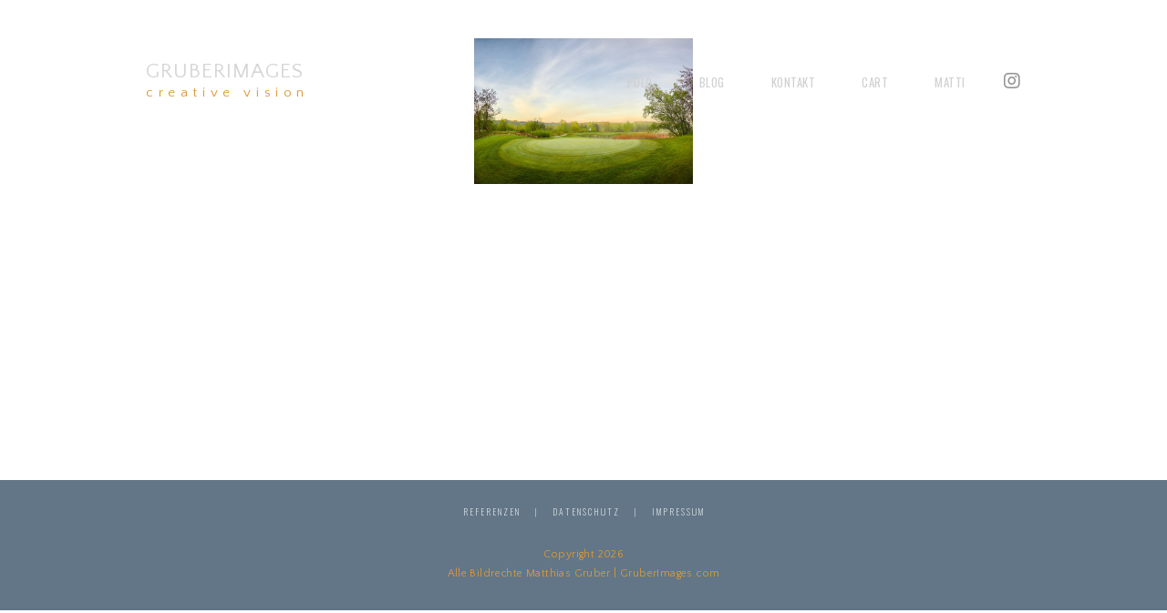

--- FILE ---
content_type: text/html; charset=UTF-8
request_url: https://gruberimages.com/ngg_tag/fotograf/
body_size: 17956
content:

<!DOCTYPE html>
<html class="html" lang="de" itemscope itemtype="http://schema.org/WebPage">
<head>
	<meta charset="UTF-8">
	<link rel="profile" href="http://gmpg.org/xfn/11">

	<meta name='robots' content='index, follow, max-image-preview:large, max-snippet:-1, max-video-preview:-1' />
<meta name="viewport" content="width=device-width, initial-scale=1">
	<!-- This site is optimized with the Yoast SEO plugin v26.8 - https://yoast.com/product/yoast-seo-wordpress/ -->
	<title>Fotograf Archive - GruberImages</title>
	<link rel="canonical" href="https://gruberimages.com/ngg_tag/fotograf/" />
	<meta property="og:locale" content="de_DE" />
	<meta property="og:type" content="article" />
	<meta property="og:title" content="Fotograf Archive - GruberImages" />
	<meta property="og:url" content="https://gruberimages.com/ngg_tag/fotograf/" />
	<meta property="og:site_name" content="GruberImages" />
	<meta name="twitter:card" content="summary_large_image" />
	<script type="application/ld+json" class="yoast-schema-graph">{"@context":"https://schema.org","@graph":[{"@type":"CollectionPage","@id":"https://gruberimages.com/ngg_tag/fotograf/","url":"https://gruberimages.com/ngg_tag/fotograf/","name":"Fotograf Archive - GruberImages","isPartOf":{"@id":"https://gruberimages.com/#website"},"breadcrumb":{"@id":"https://gruberimages.com/ngg_tag/fotograf/#breadcrumb"},"inLanguage":"de"},{"@type":"BreadcrumbList","@id":"https://gruberimages.com/ngg_tag/fotograf/#breadcrumb","itemListElement":[{"@type":"ListItem","position":1,"name":"Startseite","item":"https://gruberimages.com/"},{"@type":"ListItem","position":2,"name":"Fotograf"}]},{"@type":"WebSite","@id":"https://gruberimages.com/#website","url":"https://gruberimages.com/","name":"GruberImages","description":"creative vision","publisher":{"@id":"https://gruberimages.com/#/schema/person/a0b4f76929ce2d915b445477c9258fca"},"potentialAction":[{"@type":"SearchAction","target":{"@type":"EntryPoint","urlTemplate":"https://gruberimages.com/?s={search_term_string}"},"query-input":{"@type":"PropertyValueSpecification","valueRequired":true,"valueName":"search_term_string"}}],"inLanguage":"de"},{"@type":["Person","Organization"],"@id":"https://gruberimages.com/#/schema/person/a0b4f76929ce2d915b445477c9258fca","name":"Matthias Gruber","image":{"@type":"ImageObject","inLanguage":"de","@id":"https://gruberimages.com/#/schema/person/image/","url":"https://secure.gravatar.com/avatar/e7a24eaf51ed89bc1c25bdc43f5ce6565d19747861d3128e6a8d3847561110a5?s=96&d=mm&r=g","contentUrl":"https://secure.gravatar.com/avatar/e7a24eaf51ed89bc1c25bdc43f5ce6565d19747861d3128e6a8d3847561110a5?s=96&d=mm&r=g","caption":"Matthias Gruber"},"logo":{"@id":"https://gruberimages.com/#/schema/person/image/"},"description":"Matthias Gruber, born in and raised nearby Munich, Bavaria, has been a professional photographer since 2006. His work primarily focuses on architecture, interior design, golf, and polo sports photography. His independent projects mainly revolve around urban and industrial subjects, often capturing uninhabited and abandoned scenes. Apart from sports, Matthias exclusively uses medium format cameras for his photography. His unique perspective and attention to detail have allowed him to carve out a niche in the competitive world of professional photography. His work reflects his passion for capturing the essence of his subjects, whether it’s the intricate details of an architectural structure or the dynamic energy of a polo match. Matthias’ dedication to his craft and his unique artistic vision make him a standout in his field. His work continues to inspire and captivate audiences worldwide.","sameAs":["https://gruberimages.com","https://www.instagram.com/gruberimages/","https://www.linkedin.com/in/matthias-gruber-50b757345/"]}]}</script>
	<!-- / Yoast SEO plugin. -->


<link rel='dns-prefetch' href='//cdn.jsdelivr.net' />
<link rel='dns-prefetch' href='//fonts.googleapis.com' />
<link rel="alternate" type="application/rss+xml" title="GruberImages &raquo; Feed" href="https://gruberimages.com/feed/" />
<link rel="alternate" type="application/rss+xml" title="GruberImages &raquo; Kommentar-Feed" href="https://gruberimages.com/comments/feed/" />
<link rel="alternate" type="application/rss+xml" title="GruberImages &raquo; Fotograf Bilder-Stichwort Feed" href="https://gruberimages.com/ngg_tag/fotograf/feed/" />
<link rel="alternate" title="oEmbed (JSON)" type="application/json+oembed" href="https://gruberimages.com/wp-json/oembed/1.0/embed?url" />
<link rel="alternate" title="oEmbed (XML)" type="text/xml+oembed" href="https://gruberimages.com/wp-json/oembed/1.0/embed?url&#038;format=xml" />
<style id='wp-img-auto-sizes-contain-inline-css' type='text/css'>
img:is([sizes=auto i],[sizes^="auto," i]){contain-intrinsic-size:3000px 1500px}
/*# sourceURL=wp-img-auto-sizes-contain-inline-css */
</style>
<link rel='stylesheet' id='fontawesome_v4_shim_style-css' href='https://gruberimages.com/wp-content/plugins/nextgen-gallery/static/FontAwesome/css/v4-shims.min.css?ver=6.9' type='text/css' media='all' />
<style id='wp-emoji-styles-inline-css' type='text/css'>

	img.wp-smiley, img.emoji {
		display: inline !important;
		border: none !important;
		box-shadow: none !important;
		height: 1em !important;
		width: 1em !important;
		margin: 0 0.07em !important;
		vertical-align: -0.1em !important;
		background: none !important;
		padding: 0 !important;
	}
/*# sourceURL=wp-emoji-styles-inline-css */
</style>
<style id='wp-block-library-inline-css' type='text/css'>
:root{--wp-block-synced-color:#7a00df;--wp-block-synced-color--rgb:122,0,223;--wp-bound-block-color:var(--wp-block-synced-color);--wp-editor-canvas-background:#ddd;--wp-admin-theme-color:#007cba;--wp-admin-theme-color--rgb:0,124,186;--wp-admin-theme-color-darker-10:#006ba1;--wp-admin-theme-color-darker-10--rgb:0,107,160.5;--wp-admin-theme-color-darker-20:#005a87;--wp-admin-theme-color-darker-20--rgb:0,90,135;--wp-admin-border-width-focus:2px}@media (min-resolution:192dpi){:root{--wp-admin-border-width-focus:1.5px}}.wp-element-button{cursor:pointer}:root .has-very-light-gray-background-color{background-color:#eee}:root .has-very-dark-gray-background-color{background-color:#313131}:root .has-very-light-gray-color{color:#eee}:root .has-very-dark-gray-color{color:#313131}:root .has-vivid-green-cyan-to-vivid-cyan-blue-gradient-background{background:linear-gradient(135deg,#00d084,#0693e3)}:root .has-purple-crush-gradient-background{background:linear-gradient(135deg,#34e2e4,#4721fb 50%,#ab1dfe)}:root .has-hazy-dawn-gradient-background{background:linear-gradient(135deg,#faaca8,#dad0ec)}:root .has-subdued-olive-gradient-background{background:linear-gradient(135deg,#fafae1,#67a671)}:root .has-atomic-cream-gradient-background{background:linear-gradient(135deg,#fdd79a,#004a59)}:root .has-nightshade-gradient-background{background:linear-gradient(135deg,#330968,#31cdcf)}:root .has-midnight-gradient-background{background:linear-gradient(135deg,#020381,#2874fc)}:root{--wp--preset--font-size--normal:16px;--wp--preset--font-size--huge:42px}.has-regular-font-size{font-size:1em}.has-larger-font-size{font-size:2.625em}.has-normal-font-size{font-size:var(--wp--preset--font-size--normal)}.has-huge-font-size{font-size:var(--wp--preset--font-size--huge)}.has-text-align-center{text-align:center}.has-text-align-left{text-align:left}.has-text-align-right{text-align:right}.has-fit-text{white-space:nowrap!important}#end-resizable-editor-section{display:none}.aligncenter{clear:both}.items-justified-left{justify-content:flex-start}.items-justified-center{justify-content:center}.items-justified-right{justify-content:flex-end}.items-justified-space-between{justify-content:space-between}.screen-reader-text{border:0;clip-path:inset(50%);height:1px;margin:-1px;overflow:hidden;padding:0;position:absolute;width:1px;word-wrap:normal!important}.screen-reader-text:focus{background-color:#ddd;clip-path:none;color:#444;display:block;font-size:1em;height:auto;left:5px;line-height:normal;padding:15px 23px 14px;text-decoration:none;top:5px;width:auto;z-index:100000}html :where(.has-border-color){border-style:solid}html :where([style*=border-top-color]){border-top-style:solid}html :where([style*=border-right-color]){border-right-style:solid}html :where([style*=border-bottom-color]){border-bottom-style:solid}html :where([style*=border-left-color]){border-left-style:solid}html :where([style*=border-width]){border-style:solid}html :where([style*=border-top-width]){border-top-style:solid}html :where([style*=border-right-width]){border-right-style:solid}html :where([style*=border-bottom-width]){border-bottom-style:solid}html :where([style*=border-left-width]){border-left-style:solid}html :where(img[class*=wp-image-]){height:auto;max-width:100%}:where(figure){margin:0 0 1em}html :where(.is-position-sticky){--wp-admin--admin-bar--position-offset:var(--wp-admin--admin-bar--height,0px)}@media screen and (max-width:600px){html :where(.is-position-sticky){--wp-admin--admin-bar--position-offset:0px}}

/*# sourceURL=wp-block-library-inline-css */
</style><style id='global-styles-inline-css' type='text/css'>
:root{--wp--preset--aspect-ratio--square: 1;--wp--preset--aspect-ratio--4-3: 4/3;--wp--preset--aspect-ratio--3-4: 3/4;--wp--preset--aspect-ratio--3-2: 3/2;--wp--preset--aspect-ratio--2-3: 2/3;--wp--preset--aspect-ratio--16-9: 16/9;--wp--preset--aspect-ratio--9-16: 9/16;--wp--preset--color--black: #000000;--wp--preset--color--cyan-bluish-gray: #abb8c3;--wp--preset--color--white: #ffffff;--wp--preset--color--pale-pink: #f78da7;--wp--preset--color--vivid-red: #cf2e2e;--wp--preset--color--luminous-vivid-orange: #ff6900;--wp--preset--color--luminous-vivid-amber: #fcb900;--wp--preset--color--light-green-cyan: #7bdcb5;--wp--preset--color--vivid-green-cyan: #00d084;--wp--preset--color--pale-cyan-blue: #8ed1fc;--wp--preset--color--vivid-cyan-blue: #0693e3;--wp--preset--color--vivid-purple: #9b51e0;--wp--preset--gradient--vivid-cyan-blue-to-vivid-purple: linear-gradient(135deg,rgb(6,147,227) 0%,rgb(155,81,224) 100%);--wp--preset--gradient--light-green-cyan-to-vivid-green-cyan: linear-gradient(135deg,rgb(122,220,180) 0%,rgb(0,208,130) 100%);--wp--preset--gradient--luminous-vivid-amber-to-luminous-vivid-orange: linear-gradient(135deg,rgb(252,185,0) 0%,rgb(255,105,0) 100%);--wp--preset--gradient--luminous-vivid-orange-to-vivid-red: linear-gradient(135deg,rgb(255,105,0) 0%,rgb(207,46,46) 100%);--wp--preset--gradient--very-light-gray-to-cyan-bluish-gray: linear-gradient(135deg,rgb(238,238,238) 0%,rgb(169,184,195) 100%);--wp--preset--gradient--cool-to-warm-spectrum: linear-gradient(135deg,rgb(74,234,220) 0%,rgb(151,120,209) 20%,rgb(207,42,186) 40%,rgb(238,44,130) 60%,rgb(251,105,98) 80%,rgb(254,248,76) 100%);--wp--preset--gradient--blush-light-purple: linear-gradient(135deg,rgb(255,206,236) 0%,rgb(152,150,240) 100%);--wp--preset--gradient--blush-bordeaux: linear-gradient(135deg,rgb(254,205,165) 0%,rgb(254,45,45) 50%,rgb(107,0,62) 100%);--wp--preset--gradient--luminous-dusk: linear-gradient(135deg,rgb(255,203,112) 0%,rgb(199,81,192) 50%,rgb(65,88,208) 100%);--wp--preset--gradient--pale-ocean: linear-gradient(135deg,rgb(255,245,203) 0%,rgb(182,227,212) 50%,rgb(51,167,181) 100%);--wp--preset--gradient--electric-grass: linear-gradient(135deg,rgb(202,248,128) 0%,rgb(113,206,126) 100%);--wp--preset--gradient--midnight: linear-gradient(135deg,rgb(2,3,129) 0%,rgb(40,116,252) 100%);--wp--preset--font-size--small: 13px;--wp--preset--font-size--medium: 20px;--wp--preset--font-size--large: 36px;--wp--preset--font-size--x-large: 42px;--wp--preset--spacing--20: 0.44rem;--wp--preset--spacing--30: 0.67rem;--wp--preset--spacing--40: 1rem;--wp--preset--spacing--50: 1.5rem;--wp--preset--spacing--60: 2.25rem;--wp--preset--spacing--70: 3.38rem;--wp--preset--spacing--80: 5.06rem;--wp--preset--shadow--natural: 6px 6px 9px rgba(0, 0, 0, 0.2);--wp--preset--shadow--deep: 12px 12px 50px rgba(0, 0, 0, 0.4);--wp--preset--shadow--sharp: 6px 6px 0px rgba(0, 0, 0, 0.2);--wp--preset--shadow--outlined: 6px 6px 0px -3px rgb(255, 255, 255), 6px 6px rgb(0, 0, 0);--wp--preset--shadow--crisp: 6px 6px 0px rgb(0, 0, 0);}:where(.is-layout-flex){gap: 0.5em;}:where(.is-layout-grid){gap: 0.5em;}body .is-layout-flex{display: flex;}.is-layout-flex{flex-wrap: wrap;align-items: center;}.is-layout-flex > :is(*, div){margin: 0;}body .is-layout-grid{display: grid;}.is-layout-grid > :is(*, div){margin: 0;}:where(.wp-block-columns.is-layout-flex){gap: 2em;}:where(.wp-block-columns.is-layout-grid){gap: 2em;}:where(.wp-block-post-template.is-layout-flex){gap: 1.25em;}:where(.wp-block-post-template.is-layout-grid){gap: 1.25em;}.has-black-color{color: var(--wp--preset--color--black) !important;}.has-cyan-bluish-gray-color{color: var(--wp--preset--color--cyan-bluish-gray) !important;}.has-white-color{color: var(--wp--preset--color--white) !important;}.has-pale-pink-color{color: var(--wp--preset--color--pale-pink) !important;}.has-vivid-red-color{color: var(--wp--preset--color--vivid-red) !important;}.has-luminous-vivid-orange-color{color: var(--wp--preset--color--luminous-vivid-orange) !important;}.has-luminous-vivid-amber-color{color: var(--wp--preset--color--luminous-vivid-amber) !important;}.has-light-green-cyan-color{color: var(--wp--preset--color--light-green-cyan) !important;}.has-vivid-green-cyan-color{color: var(--wp--preset--color--vivid-green-cyan) !important;}.has-pale-cyan-blue-color{color: var(--wp--preset--color--pale-cyan-blue) !important;}.has-vivid-cyan-blue-color{color: var(--wp--preset--color--vivid-cyan-blue) !important;}.has-vivid-purple-color{color: var(--wp--preset--color--vivid-purple) !important;}.has-black-background-color{background-color: var(--wp--preset--color--black) !important;}.has-cyan-bluish-gray-background-color{background-color: var(--wp--preset--color--cyan-bluish-gray) !important;}.has-white-background-color{background-color: var(--wp--preset--color--white) !important;}.has-pale-pink-background-color{background-color: var(--wp--preset--color--pale-pink) !important;}.has-vivid-red-background-color{background-color: var(--wp--preset--color--vivid-red) !important;}.has-luminous-vivid-orange-background-color{background-color: var(--wp--preset--color--luminous-vivid-orange) !important;}.has-luminous-vivid-amber-background-color{background-color: var(--wp--preset--color--luminous-vivid-amber) !important;}.has-light-green-cyan-background-color{background-color: var(--wp--preset--color--light-green-cyan) !important;}.has-vivid-green-cyan-background-color{background-color: var(--wp--preset--color--vivid-green-cyan) !important;}.has-pale-cyan-blue-background-color{background-color: var(--wp--preset--color--pale-cyan-blue) !important;}.has-vivid-cyan-blue-background-color{background-color: var(--wp--preset--color--vivid-cyan-blue) !important;}.has-vivid-purple-background-color{background-color: var(--wp--preset--color--vivid-purple) !important;}.has-black-border-color{border-color: var(--wp--preset--color--black) !important;}.has-cyan-bluish-gray-border-color{border-color: var(--wp--preset--color--cyan-bluish-gray) !important;}.has-white-border-color{border-color: var(--wp--preset--color--white) !important;}.has-pale-pink-border-color{border-color: var(--wp--preset--color--pale-pink) !important;}.has-vivid-red-border-color{border-color: var(--wp--preset--color--vivid-red) !important;}.has-luminous-vivid-orange-border-color{border-color: var(--wp--preset--color--luminous-vivid-orange) !important;}.has-luminous-vivid-amber-border-color{border-color: var(--wp--preset--color--luminous-vivid-amber) !important;}.has-light-green-cyan-border-color{border-color: var(--wp--preset--color--light-green-cyan) !important;}.has-vivid-green-cyan-border-color{border-color: var(--wp--preset--color--vivid-green-cyan) !important;}.has-pale-cyan-blue-border-color{border-color: var(--wp--preset--color--pale-cyan-blue) !important;}.has-vivid-cyan-blue-border-color{border-color: var(--wp--preset--color--vivid-cyan-blue) !important;}.has-vivid-purple-border-color{border-color: var(--wp--preset--color--vivid-purple) !important;}.has-vivid-cyan-blue-to-vivid-purple-gradient-background{background: var(--wp--preset--gradient--vivid-cyan-blue-to-vivid-purple) !important;}.has-light-green-cyan-to-vivid-green-cyan-gradient-background{background: var(--wp--preset--gradient--light-green-cyan-to-vivid-green-cyan) !important;}.has-luminous-vivid-amber-to-luminous-vivid-orange-gradient-background{background: var(--wp--preset--gradient--luminous-vivid-amber-to-luminous-vivid-orange) !important;}.has-luminous-vivid-orange-to-vivid-red-gradient-background{background: var(--wp--preset--gradient--luminous-vivid-orange-to-vivid-red) !important;}.has-very-light-gray-to-cyan-bluish-gray-gradient-background{background: var(--wp--preset--gradient--very-light-gray-to-cyan-bluish-gray) !important;}.has-cool-to-warm-spectrum-gradient-background{background: var(--wp--preset--gradient--cool-to-warm-spectrum) !important;}.has-blush-light-purple-gradient-background{background: var(--wp--preset--gradient--blush-light-purple) !important;}.has-blush-bordeaux-gradient-background{background: var(--wp--preset--gradient--blush-bordeaux) !important;}.has-luminous-dusk-gradient-background{background: var(--wp--preset--gradient--luminous-dusk) !important;}.has-pale-ocean-gradient-background{background: var(--wp--preset--gradient--pale-ocean) !important;}.has-electric-grass-gradient-background{background: var(--wp--preset--gradient--electric-grass) !important;}.has-midnight-gradient-background{background: var(--wp--preset--gradient--midnight) !important;}.has-small-font-size{font-size: var(--wp--preset--font-size--small) !important;}.has-medium-font-size{font-size: var(--wp--preset--font-size--medium) !important;}.has-large-font-size{font-size: var(--wp--preset--font-size--large) !important;}.has-x-large-font-size{font-size: var(--wp--preset--font-size--x-large) !important;}
/*# sourceURL=global-styles-inline-css */
</style>

<style id='classic-theme-styles-inline-css' type='text/css'>
/*! This file is auto-generated */
.wp-block-button__link{color:#fff;background-color:#32373c;border-radius:9999px;box-shadow:none;text-decoration:none;padding:calc(.667em + 2px) calc(1.333em + 2px);font-size:1.125em}.wp-block-file__button{background:#32373c;color:#fff;text-decoration:none}
/*# sourceURL=/wp-includes/css/classic-themes.min.css */
</style>
<link rel='stylesheet' id='fancybox-0-css' href='https://gruberimages.com/wp-content/plugins/nextgen-gallery/static/Lightbox/fancybox/jquery.fancybox-1.3.4.css?ver=4.0.3' type='text/css' media='all' />
<link rel='stylesheet' id='ngg_trigger_buttons-css' href='https://gruberimages.com/wp-content/plugins/nextgen-gallery/static/GalleryDisplay/trigger_buttons.css?ver=4.0.3' type='text/css' media='all' />
<link rel='stylesheet' id='animations.css-css' href='https://gruberimages.com/wp-content/plugins/nextgen-gallery-pro/static/Display/Animations/animate.min.css?ver=4.1.1' type='text/css' media='all' />
<link rel='stylesheet' id='nextgen_pagination_style-css' href='https://gruberimages.com/wp-content/plugins/nextgen-gallery/static/GalleryDisplay/pagination_style.css?ver=4.0.3' type='text/css' media='all' />
<link rel='stylesheet' id='nextgen_basic_thumbnails_style-css' href='https://gruberimages.com/wp-content/plugins/nextgen-gallery/static/Thumbnails/nextgen_basic_thumbnails.css?ver=4.0.3' type='text/css' media='all' />
<link rel='stylesheet' id='photocrati-image_protection-css-css' href='https://gruberimages.com/wp-content/plugins/nextgen-gallery-pro/static/Display/ImageProtection/style.css?ver=2.2.0' type='text/css' media='all' />
<link rel='preload' as='style' crossorigin onload="this.rel='stylesheet'" id='font-awesome-css' href='https://gruberimages.com/wp-content/themes/imagely/assets/fonts/fontawesome/css/all.min.css?ver=5.7.2' type='text/css' media='all' />
<link rel='stylesheet' id='dashicons-css' href='https://gruberimages.com/wp-includes/css/dashicons.min.css?ver=6.9' type='text/css' media='all' />
<link rel='preload' as='style' crossorigin onload="this.rel='stylesheet'" id='simple-line-icons-css' href='https://gruberimages.com/wp-content/themes/imagely/assets/css/third/simple-line-icons.min.css?ver=2.4.0' type='text/css' media='all' />
<link rel='stylesheet' id='reactr-style-css' href='https://gruberimages.com/wp-content/themes/imagely/assets/css/style.min.css?ver=2.3.0' type='text/css' media='all' />
<link rel='stylesheet' id='reactr-hamburgers-css' href='https://gruberimages.com/wp-content/themes/imagely/assets/css/third/hamburgers/hamburgers.min.css?ver=2.3.0' type='text/css' media='all' />
<link rel='stylesheet' id='reactr-spin-css' href='https://gruberimages.com/wp-content/themes/imagely/assets/css/third/hamburgers/types/spin.css?ver=2.3.0' type='text/css' media='all' />
<link rel='stylesheet' id='reactr-google-font-quattrocento-sans-css' href='//fonts.googleapis.com/css?family=Quattrocento+Sans%3A100%2C200%2C300%2C400%2C500%2C600%2C700%2C800%2C900%2C100i%2C200i%2C300i%2C400i%2C500i%2C600i%2C700i%2C800i%2C900i&#038;subset=latin&#038;ver=6.9' type='text/css' media='all' />
<link rel='stylesheet' id='reactr-google-font-oswald-css' href='//fonts.googleapis.com/css?family=Oswald%3A100%2C200%2C300%2C400%2C500%2C600%2C700%2C800%2C900%2C100i%2C200i%2C300i%2C400i%2C500i%2C600i%2C700i%2C800i%2C900i&#038;subset=latin&#038;ver=6.9' type='text/css' media='all' />
<style id='kadence-blocks-global-variables-inline-css' type='text/css'>
:root {--global-kb-font-size-sm:clamp(0.8rem, 0.73rem + 0.217vw, 0.9rem);--global-kb-font-size-md:clamp(1.1rem, 0.995rem + 0.326vw, 1.25rem);--global-kb-font-size-lg:clamp(1.75rem, 1.576rem + 0.543vw, 2rem);--global-kb-font-size-xl:clamp(2.25rem, 1.728rem + 1.63vw, 3rem);--global-kb-font-size-xxl:clamp(2.5rem, 1.456rem + 3.26vw, 4rem);--global-kb-font-size-xxxl:clamp(2.75rem, 0.489rem + 7.065vw, 6rem);}:root {--global-palette1: #3182CE;--global-palette2: #2B6CB0;--global-palette3: #1A202C;--global-palette4: #2D3748;--global-palette5: #4A5568;--global-palette6: #718096;--global-palette7: #EDF2F7;--global-palette8: #F7FAFC;--global-palette9: #ffffff;}
/*# sourceURL=kadence-blocks-global-variables-inline-css */
</style>
<link rel='stylesheet' id='reactr-side-panel-style-css' href='https://gruberimages.com/wp-content/themes/imagely/inc/side-panel/assets/css/style.min.css?ver=6.9' type='text/css' media='all' />
<script type="text/javascript" src="https://gruberimages.com/wp-content/plugins/nextgen-gallery/static/FontAwesome/js/v4-shims.min.js?ver=5.3.1" id="fontawesome_v4_shim-js"></script>
<script type="text/javascript" defer crossorigin="anonymous" data-auto-replace-svg="false" data-keep-original-source="false" data-search-pseudo-elements src="https://gruberimages.com/wp-content/plugins/nextgen-gallery/static/FontAwesome/js/all.min.js?ver=5.3.1" id="fontawesome-js"></script>
<script type="text/javascript" src="https://cdn.jsdelivr.net/npm/js-cookie@2.2.0/src/js.cookie.min.js?ver=2.2.0" id="js-cookie-js"></script>
<script type="text/javascript" src="https://gruberimages.com/wp-includes/js/jquery/jquery.min.js?ver=3.7.1" id="jquery-core-js"></script>
<script type="text/javascript" src="https://gruberimages.com/wp-includes/js/jquery/jquery-migrate.min.js?ver=3.4.1" id="jquery-migrate-js"></script>
<script type="text/javascript" id="photocrati_ajax-js-extra">
/* <![CDATA[ */
var photocrati_ajax = {"url":"https://gruberimages.com/index.php?photocrati_ajax=1","rest_url":"https://gruberimages.com/wp-json/","wp_home_url":"https://gruberimages.com","wp_site_url":"https://gruberimages.com","wp_root_url":"https://gruberimages.com","wp_plugins_url":"https://gruberimages.com/wp-content/plugins","wp_content_url":"https://gruberimages.com/wp-content","wp_includes_url":"https://gruberimages.com/wp-includes/","ngg_param_slug":"nggallery","rest_nonce":"3c2e6266f4"};
//# sourceURL=photocrati_ajax-js-extra
/* ]]> */
</script>
<script type="text/javascript" src="https://gruberimages.com/wp-content/plugins/nextgen-gallery/static/Legacy/ajax.min.js?ver=4.0.3" id="photocrati_ajax-js"></script>
<script type="text/javascript" src="https://gruberimages.com/wp-content/plugins/nextgen-gallery-pro/static/Commerce/lib/sprintf.js?ver=3.99.0" id="sprintf-js"></script>
<script type="text/javascript" src="https://gruberimages.com/wp-content/plugins/nextgen-gallery/static/Thumbnails/nextgen_basic_thumbnails.js?ver=4.0.3" id="nextgen_basic_thumbnails_script-js"></script>
<script type="text/javascript" src="https://gruberimages.com/wp-content/plugins/nextgen-gallery/static/Thumbnails/ajax_pagination.js?ver=4.0.3" id="nextgen-basic-thumbnails-ajax-pagination-js"></script>
<script type="text/javascript" src="https://gruberimages.com/wp-content/plugins/nextgen-gallery-pro/static/Display/ImageProtection/pressure.js?ver=4.0.0" id="pressure-js"></script>
<script type="text/javascript" id="photocrati-image_protection-js-js-extra">
/* <![CDATA[ */
var photocrati_image_protection_global = {"enabled":"1"};
//# sourceURL=photocrati-image_protection-js-js-extra
/* ]]> */
</script>
<script type="text/javascript" src="https://gruberimages.com/wp-content/plugins/nextgen-gallery-pro/static/Display/ImageProtection/main.js?ver=2.2.0" id="photocrati-image_protection-js-js"></script>
<link rel="https://api.w.org/" href="https://gruberimages.com/wp-json/" /><link rel="alternate" title="JSON" type="application/json" href="https://gruberimages.com/wp-json/wp/v2/posts/0" /><link rel="EditURI" type="application/rsd+xml" title="RSD" href="https://gruberimages.com/xmlrpc.php?rsd" />
<meta name="generator" content="WordPress 6.9" />
<style type="text/css">.recentcomments a{display:inline !important;padding:0 !important;margin:0 !important;}</style><link rel="icon" href="https://gruberimages.com/wp-content/uploads/2024/07/cropped-GruberImages-Icon-32x32.png" sizes="32x32" />
<link rel="icon" href="https://gruberimages.com/wp-content/uploads/2024/07/cropped-GruberImages-Icon-192x192.png" sizes="192x192" />
<link rel="apple-touch-icon" href="https://gruberimages.com/wp-content/uploads/2024/07/cropped-GruberImages-Icon-180x180.png" />
<meta name="msapplication-TileImage" content="https://gruberimages.com/wp-content/uploads/2024/07/cropped-GruberImages-Icon-270x270.png" />
		<style type="text/css" id="wp-custom-css">
			/*General*/.simple-lightbox .sl-prev:hover,.simple-lightbox .sl-next:hover,.simple-lightbox .sl-close{background:transparent}.is-sticky #site-header{border:none}#site-header{border-width:.5px !important}.widget-title{border:none !important;padding-left:0 !important}input[type="button"],input[type="reset"],input[type="submit"],button[type="submit"],.button,body div.wpforms-container-full .wpforms-form input[type=submit],body div.wpforms-container-full .wpforms-form button[type=submit],body div.wpforms-container-full .wpforms-form .wpforms-page-button{font-family:Oswald;letter-spacing:1.5px}.related-post-title,.related-posts-title{text-transform:uppercase;font-size:14px;letter-spacing:.5px}.single #comments .submit{letter-spacing:.5px}/*Home*/.home #site-header{background:transparent}.home #site-navigation-wrap .dropdown-menu >li >a,.reactr-mobile-menu-icon a,#searchform-header-replace-close{color:#fff}.home .middle-site-logo a{color:#fff}.home .middle-site-logo a:hover{color:#fff}.home #main #content-wrap,.blog #main #content-wrap{padding-left:0 !important;padding-right:0 !important}/*Blog*/.blog #main #content-wrap,.separate-layout #main #content-wrap{padding-right:0;padding-left:0}/*Footer*/#footer-bottom #footer-bottom-menu,#footer-bottom #copyright{width:100%}#footer-bottom #footer-bottom-menu{float:none;margin-bottom:30px;text-align:center;padding:0}#footer-bottom #footer-bottom-menu li:after{margin-left:15px;margin-right:15px}#footer-bottom #copyright{float:none;text-align:center;padding:0}/*Mobile*/@media only screen and (max-width:767px){.page-header{height:400px !important}.blog .page-header{height:50px !important}#site-header{background-color:#000 !important}#site-logo{width:100% !important;text-align:center}#site-logo #site-logo-inner{display:block}#site-logo a.site-logo-text,#site-logo a.site-logo-text:hover,#site-logo a.site-logo-text:focus,#site-logo a.site-logo-text:active,.middle-site-logo a,.middle-site-logo a:hover,.middle-site-logo a:focus,.middle-site-logo a:active{font-size:35px !important}.reactr-mobile-menu-icon{width:100%;text-align:center;margin-top:-10px}#site-navigation-wrap .dropdown-menu >li >a,#site-header.full_screen-header .fs-dropdown-menu >li >a,#site-header.top-header #site-navigation-wrap .dropdown-menu >li >a,#site-header.center-header #site-navigation-wrap .dropdown-menu >li >a,#site-header.medium-header #site-navigation-wrap .dropdown-menu >li >a,.reactr-mobile-menu-icon a{font-size:20px !important}#mobile-dropdown{position:relative;padding-top:20px;padding-bottom:20px}.blog-entry.post ul.meta{font-size:10px}#footer-widgets .footer-box{padding-left:0;padding-right:0}}		</style>
		<!-- Reactr CSS -->
<style type="text/css">
.page-header{background-color:#ffffff}/* General CSS */a:hover,a.light:hover,.theme-heading .text::before,#top-bar-content >a:hover,#top-bar-social li.reactr-email a:hover,#site-navigation-wrap .dropdown-menu >li >a:hover,#site-header.medium-header #medium-searchform button:hover,.reactr-mobile-menu-icon a:hover,.blog-entry.post .blog-entry-header .entry-title a:hover,.blog-entry.post .blog-entry-readmore a:hover,.blog-entry.thumbnail-entry .blog-entry-category a,ul.meta li a:hover,.dropcap,.single nav.post-navigation .nav-links .title,body .related-post-title a:hover,body #wp-calendar caption,body .contact-info-widget.default i,body .contact-info-widget.big-icons i,body .custom-links-widget .reactr-custom-links li a:hover,body .custom-links-widget .reactr-custom-links li a:hover:before,body .posts-thumbnails-widget li a:hover,body .social-widget li.reactr-email a:hover,.comment-author .comment-meta .comment-reply-link,#respond #cancel-comment-reply-link:hover,#footer-widgets .footer-box a:hover,#footer-bottom a:hover,#footer-bottom #footer-bottom-menu a:hover,.sidr a:hover,.sidr-class-dropdown-toggle:hover,.sidr-class-menu-item-has-children.active >a,.sidr-class-menu-item-has-children.active >a >.sidr-class-dropdown-toggle,input[type=checkbox]:checked:before{color:#020202}input[type="button"],input[type="reset"],input[type="submit"],button[type="submit"],.button,#site-navigation-wrap .dropdown-menu >li.btn >a >span,.thumbnail:hover i,.post-quote-content,.omw-modal .omw-close-modal,body .contact-info-widget.big-icons li:hover i,body div.wpforms-container-full .wpforms-form input[type=submit],body div.wpforms-container-full .wpforms-form button[type=submit],body div.wpforms-container-full .wpforms-form .wpforms-page-button{background-color:#020202}.widget-title{border-color:#020202}blockquote{border-color:#020202}#searchform-dropdown{border-color:#020202}.dropdown-menu .sub-menu{border-color:#020202}.blog-entry.large-entry .blog-entry-readmore a:hover{border-color:#020202}.reactr-newsletter-form-wrap input[type="email"]:focus{border-color:#020202}.social-widget li.reactr-email a:hover{border-color:#020202}#respond #cancel-comment-reply-link:hover{border-color:#020202}body .contact-info-widget.big-icons li:hover i{border-color:#020202}#footer-widgets .reactr-newsletter-form-wrap input[type="email"]:focus{border-color:#020202}input[type="button"]:hover,input[type="reset"]:hover,input[type="submit"]:hover,button[type="submit"]:hover,input[type="button"]:focus,input[type="reset"]:focus,input[type="submit"]:focus,button[type="submit"]:focus,.button:hover,#site-navigation-wrap .dropdown-menu >li.btn >a:hover >span,.post-quote-author,.omw-modal .omw-close-modal:hover,body div.wpforms-container-full .wpforms-form input[type=submit]:hover,body div.wpforms-container-full .wpforms-form button[type=submit]:hover,body div.wpforms-container-full .wpforms-form .wpforms-page-button:hover{background-color:#666666}body{background-image:url()}body{background-position:top center}body{background-attachment:fixed}body{background-repeat:}body{background-size:cover}a{color:#666666}a:hover{color:#1e73be}.container{width:960px}.theme-button,input[type="submit"],button[type="submit"],button,body div.wpforms-container-full .wpforms-form input[type=submit],body div.wpforms-container-full .wpforms-form button[type=submit],body div.wpforms-container-full .wpforms-form .wpforms-page-button{padding:20px}body .theme-button,body input[type="submit"],body button[type="submit"],body button,body .button,body div.wpforms-container-full .wpforms-form input[type=submit],body div.wpforms-container-full .wpforms-form button[type=submit],body div.wpforms-container-full .wpforms-form .wpforms-page-button{background-color:#000000}body .theme-button:hover,body input[type="submit"]:hover,body button[type="submit"]:hover,body button:hover,body .button:hover,body div.wpforms-container-full .wpforms-form input[type=submit]:hover,body div.wpforms-container-full .wpforms-form input[type=submit]:active,body div.wpforms-container-full .wpforms-form button[type=submit]:hover,body div.wpforms-container-full .wpforms-form button[type=submit]:active,body div.wpforms-container-full .wpforms-form .wpforms-page-button:hover,body div.wpforms-container-full .wpforms-form .wpforms-page-button:active{background-color:#666666}/* Header CSS */#site-logo #site-logo-inner,.reactr-social-menu .social-menu-inner,#site-header.full_screen-header .menu-bar-inner,.after-header-content .after-header-content-inner{height:50px}#site-navigation-wrap .dropdown-menu >li >a,.reactr-mobile-menu-icon a,.after-header-content-inner >a{line-height:50px}@media only screen and (max-width:959px){body.default-breakpoint #site-logo #site-logo-inner{height:70px}}@media only screen and (max-width:959px){body.default-breakpoint .reactr-mobile-menu-icon a{line-height:70px}}#site-header,.has-transparent-header .is-sticky #site-header,.has-vh-transparent .is-sticky #site-header.vertical-header,#searchform-header-replace{background-color:#627687}#site-header{border-color:#b7b7b7}#site-header-inner{padding:25px 0 10px 0}@media (max-width:480px){#site-header-inner{padding:30px 0 5px 0}}#site-header.has-header-media .overlay-header-media{background-color:rgba(0,0,0,0.5)}/* Menu CSS */.effect-one #site-navigation-wrap .dropdown-menu >li >a.menu-link >span:after,.effect-three #site-navigation-wrap .dropdown-menu >li >a.menu-link >span:after,.effect-five #site-navigation-wrap .dropdown-menu >li >a.menu-link >span:before,.effect-five #site-navigation-wrap .dropdown-menu >li >a.menu-link >span:after,.effect-nine #site-navigation-wrap .dropdown-menu >li >a.menu-link >span:before,.effect-nine #site-navigation-wrap .dropdown-menu >li >a.menu-link >span:after{background-color:#ffffff}.effect-four #site-navigation-wrap .dropdown-menu >li >a.menu-link >span:before,.effect-four #site-navigation-wrap .dropdown-menu >li >a.menu-link >span:after,.effect-seven #site-navigation-wrap .dropdown-menu >li >a.menu-link:hover >span:after,.effect-seven #site-navigation-wrap .dropdown-menu >li.sfHover >a.menu-link >span:after{color:#ffffff}.effect-seven #site-navigation-wrap .dropdown-menu >li >a.menu-link:hover >span:after,.effect-seven #site-navigation-wrap .dropdown-menu >li.sfHover >a.menu-link >span:after{text-shadow:10px 0 #ffffff,-10px 0 #ffffff}#site-navigation-wrap .dropdown-menu >li >a,.reactr-mobile-menu-icon a,#searchform-header-replace-close{color:#d1d1d1}#site-navigation-wrap .dropdown-menu >li >a:hover,.reactr-mobile-menu-icon a:hover,#searchform-header-replace-close:hover{color:#dd9933}#site-navigation-wrap .dropdown-menu >.current-menu-item >a,#site-navigation-wrap .dropdown-menu >.current-menu-ancestor >a,#site-navigation-wrap .dropdown-menu >.current-menu-item >a:hover,#site-navigation-wrap .dropdown-menu >.current-menu-ancestor >a:hover{color:#dd9933}.dropdown-menu .sub-menu{min-width:145px}.dropdown-menu .sub-menu,#searchform-dropdown,.current-shop-items-dropdown{background-color:#627687}.dropdown-menu .sub-menu,#searchform-dropdown,.current-shop-items-dropdown{border-color:#ffffff}.dropdown-menu ul li a.menu-link{color:#ffffff}.dropdown-menu ul li a.menu-link:hover{color:#f1f1f1}.dropdown-menu ul li a.menu-link:hover{background-color:#7c7c7c}.reactr-social-menu ul li a,.reactr-social-menu .colored ul li a,.reactr-social-menu .minimal ul li a,.reactr-social-menu .dark ul li a{font-size:20px}.reactr-social-menu ul li a{margin:0 6px 0 0}.mobile-menu .hamburger-inner,.mobile-menu .hamburger-inner::before,.mobile-menu .hamburger-inner::after{background-color:#848484}#sidr,#mobile-dropdown{background-color:#627687}body .sidr a,body .sidr-class-dropdown-toggle,#mobile-dropdown ul li a,#mobile-dropdown ul li a .dropdown-toggle,#mobile-fullscreen ul li a,#mobile-fullscreen .reactr-social-menu.simple-social ul li a{color:#cccccc}#mobile-fullscreen a.close .close-icon-inner,#mobile-fullscreen a.close .close-icon-inner::after{background-color:#cccccc}body .sidr a:hover,body .sidr-class-dropdown-toggle:hover,body .sidr-class-dropdown-toggle .fa,body .sidr-class-menu-item-has-children.active >a,body .sidr-class-menu-item-has-children.active >a >.sidr-class-dropdown-toggle,#mobile-dropdown ul li a:hover,#mobile-dropdown ul li a .dropdown-toggle:hover,#mobile-dropdown .menu-item-has-children.active >a,#mobile-dropdown .menu-item-has-children.active >a >.dropdown-toggle,#mobile-fullscreen ul li a:hover,#mobile-fullscreen .reactr-social-menu.simple-social ul li a:hover{color:#f1f1f1}#mobile-fullscreen a.close:hover .close-icon-inner,#mobile-fullscreen a.close:hover .close-icon-inner::after{background-color:#f1f1f1}/* Body CSS */.blog-entry.thumbnail-entry .blog-entry-category a{color:#dd9933}.blog-entry.thumbnail-entry .blog-entry-category a:hover{color:#627687}.loader-ellips__dot{background-color:#dd9933}.single-post .page-header-inner,.single-post .site-breadcrumbs{text-align:center}.single-post.content-max-width #content{max-width:960px;margin-left:auto;margin-right:auto}#main #content-wrap,.separate-layout #main #content-wrap{padding-top:90px;padding-right:60px !important;padding-bottom:90px;padding-left:60px !important}@media (max-width:768px){#main #content-wrap,.separate-layout #main #content-wrap{padding-top:20px;padding-right:0 !important;padding-bottom:20px;padding-left:0 !important}}.page-header,.has-transparent-header .page-header{padding:50px 0 50px 0}.page-numbers a,.page-numbers span:not(.elementor-screen-only),.page-links span{font-size:13px}.page-numbers a:hover,.page-links a:hover span,.page-numbers.current,.page-numbers.current:hover{background-color:#000000}.page-numbers a:hover,.page-links a:hover span,.page-numbers.current,.page-numbers.current:hover{color:#ffffff !important}/* Sidebar and Footer CSS */.sidebar-container .reactr-widget-recent-posts-li,.sidebar-container .widget_categories li,.sidebar-container .widget_recent_entries li,.sidebar-container .widget_archive li,.sidebar-container .widget_recent_comments li,.sidebar-container .widget-recent-posts-icons li,.sidebar-container .widget_nav_menu li{border-color:#ffffff}.sidebar-container a:not(.button){color:#666666}.sidebar-container a:not(.button):hover,.sidebar-container a:not(.button):active,.sidebar-container a:not(.button):focus{color:#333333}.widget-title{border-color:#000000}#footer-widgets{padding:100px 0 100px 0}#footer-widgets{background-color:#111111}#footer-widgets li,#footer-widgets #wp-calendar caption,#footer-widgets #wp-calendar th,#footer-widgets #wp-calendar tbody,#footer-widgets .contact-info-widget i,#footer-widgets .reactr-newsletter-form-wrap input[type="email"],#footer-widgets .posts-thumbnails-widget li,#footer-widgets .social-widget li a{border-color:rgba(85,85,85,0)}#footer-widgets .footer-box a,#footer-widgets a{color:#aaaaaa}#footer-widgets .footer-box a:hover,#footer-widgets a:hover{color:#ffffff}#footer-bottom{padding:30px 0 30px 0}#footer-bottom{background-color:#627687}#footer-bottom a:hover,#footer-bottom #footer-bottom-menu a:hover{color:#dd9933}/* Side Panel CSS */@media (max-width:768px){#side-panel-wrap{width:100px}.reactr-sp-right #side-panel-wrap{right:-100px}.reactr-sp-right.reactr-sp-opened #outer-wrap{left:-100px}.reactr-sp-left #side-panel-wrap{left:-100px}.reactr-sp-left.reactr-sp-opened #outer-wrap{right:-100px}}@media (max-width:480px){#side-panel-wrap{width:100px}.reactr-sp-right #side-panel-wrap{right:-100px}.reactr-sp-right.reactr-sp-opened #outer-wrap{left:-100px}.reactr-sp-left #side-panel-wrap{left:-100px}.reactr-sp-left.reactr-sp-opened #outer-wrap{right:-100px}}#side-panel-wrap #side-panel-content{padding:20px 30px 30px 30px}@media (max-width:959px){li.side-panel-li,#side-panel-wrap,.reactr-mobile-menu-icon a.side-panel-btn{display:none !important}}@media (max-width:959px){.side-panel-title-btn{display:none !important}}/* Sticky Header CSS */.is-sticky #site-header.shrink-header #site-logo #site-logo-inner,.is-sticky #site-header.shrink-header .reactr-social-menu .social-menu-inner,.is-sticky #site-header.shrink-header.full_screen-header .menu-bar-inner,.after-header-content .after-header-content-inner{height:70px}.is-sticky #site-header.shrink-header #site-navigation-wrap .dropdown-menu >li >a,.is-sticky #site-header.shrink-header .reactr-mobile-menu-icon a,.after-header-content .after-header-content-inner >a,.after-header-content .after-header-content-inner >div >a{line-height:70px}@media (max-width:768px){body .is-sticky #site-header.fixed-scroll #site-header-inner{padding:20px 0 20px 0}}.is-sticky #site-header,.reactr-sticky-top-bar-holder.is-sticky #top-bar-wrap,.is-sticky .header-top{opacity:1}.is-sticky a.site-logo-text,.is-sticky a.site-logo-text:hover,.is-sticky a.site-logo-text:focus,.is-sticky a.site-logo-text:active{color:#ffffff!important}.is-sticky #site-header,.is-sticky #searchform-header-replace{background-color:#000000!important}.is-sticky #site-navigation-wrap .dropdown-menu >li >a,.is-sticky .reactr-mobile-menu-icon a,.is-sticky #searchform-header-replace-close{color:#666666}.is-sticky #site-navigation-wrap .dropdown-menu >li >a:hover,.is-sticky .reactr-mobile-menu-icon a:hover,.is-sticky #searchform-header-replace-close:hover{color:#ffffff}/* Typography CSS */body{color:#444444;font-family:Quattrocento Sans;font-size:15px;font-weight:200;text-transform:none;line-height:1.4;letter-spacing:.4px}@media (max-width:768px){body{font-size:18px;line-height:1.4}}@media (max-width:480px){body{font-size:15px;line-height:1.4}}h1,h2,h3,h4,h5,h6,.theme-heading,.widget-title,.reactr-widget-recent-posts-title,.comment-reply-title,.entry-title,.sidebar-box .widget-title{font-family:Oswald;letter-spacing:.3px}@media (max-width:768px){h1{font-size:24px}}@media (max-width:480px){h1{font-size:24px}}h2{font-weight:300}@media (max-width:768px){h2{font-size:20px}}@media (max-width:480px){h2{font-size:20px}}@media (max-width:768px){h3{font-size:18px}}@media (max-width:480px){h3{font-size:18px}}@media (max-width:768px){h4{font-size:17px}}@media (max-width:480px){h4{font-size:17px}}#site-logo a.site-logo-text,#site-logo a.site-logo-text:hover,#site-logo a.site-logo-text:focus,#site-logo a.site-logo-text:active,.middle-site-logo a,.middle-site-logo a:hover,.middle-site-logo a:focus,.middle-site-logo a:active{color:#d6d6d6;font-family:Quattrocento Sans;font-size:23px;font-weight:300;text-transform:uppercase;line-height:1.9;letter-spacing:1px}@media (max-width:768px){#site-logo a.site-logo-text,#site-logo a.site-logo-text:hover,#site-logo a.site-logo-text:focus,#site-logo a.site-logo-text:active,.middle-site-logo a,.middle-site-logo a:hover,.middle-site-logo a:focus,.middle-site-logo a:active{font-size:24px}}@media (max-width:480px){#site-logo a.site-logo-text,#site-logo a.site-logo-text:hover,#site-logo a.site-logo-text:focus,#site-logo a.site-logo-text:active,.middle-site-logo a,.middle-site-logo a:hover,.middle-site-logo a:focus,.middle-site-logo a:active{font-size:15px;line-height:1.6}}#site-description h2,#site-header.top-header #site-logo #site-description h2{color:#dd9933;font-family:Quattrocento Sans;font-size:15px;font-weight:400;text-transform:none;line-height:0.3;letter-spacing:5.6px}@media (max-width:768px){#site-description h2,#site-header.top-header #site-logo #site-description h2{font-size:12px}}@media (max-width:480px){#site-description h2,#site-header.top-header #site-logo #site-description h2{font-size:12px;letter-spacing:10px}}@media (max-width:768px){#top-bar-content,#top-bar-social-alt{font-size:12px}}@media (max-width:480px){#top-bar-content,#top-bar-social-alt{font-size:12px}}#site-navigation-wrap .dropdown-menu >li >a,#site-header.full_screen-header .fs-dropdown-menu >li >a,#site-header.top-header #site-navigation-wrap .dropdown-menu >li >a,#site-header.center-header #site-navigation-wrap .dropdown-menu >li >a,#site-header.medium-header #site-navigation-wrap .dropdown-menu >li >a,.reactr-mobile-menu-icon a{font-family:Oswald;font-weight:400;text-transform:uppercase;letter-spacing:.5px}@media (max-width:768px){#site-navigation-wrap .dropdown-menu >li >a,#site-header.full_screen-header .fs-dropdown-menu >li >a,#site-header.top-header #site-navigation-wrap .dropdown-menu >li >a,#site-header.center-header #site-navigation-wrap .dropdown-menu >li >a,#site-header.medium-header #site-navigation-wrap .dropdown-menu >li >a,.reactr-mobile-menu-icon a{font-size:13px}}@media (max-width:480px){#site-navigation-wrap .dropdown-menu >li >a,#site-header.full_screen-header .fs-dropdown-menu >li >a,#site-header.top-header #site-navigation-wrap .dropdown-menu >li >a,#site-header.center-header #site-navigation-wrap .dropdown-menu >li >a,#site-header.medium-header #site-navigation-wrap .dropdown-menu >li >a,.reactr-mobile-menu-icon a{font-size:13px}}.dropdown-menu ul li a.menu-link,#site-header.full_screen-header .fs-dropdown-menu ul.sub-menu li a{font-family:Oswald;font-weight:200;text-transform:uppercase;letter-spacing:1px}@media (max-width:768px){.dropdown-menu ul li a.menu-link,#site-header.full_screen-header .fs-dropdown-menu ul.sub-menu li a{font-size:12px}}@media (max-width:480px){.dropdown-menu ul li a.menu-link,#site-header.full_screen-header .fs-dropdown-menu ul.sub-menu li a{font-size:12px}}.sidr-class-dropdown-menu li a,a.sidr-class-toggle-sidr-close,#mobile-dropdown ul li a,body #mobile-fullscreen ul li a{font-family:Quattrocento Sans;font-size:13px;font-weight:200;text-transform:uppercase}@media (max-width:768px){.sidr-class-dropdown-menu li a,a.sidr-class-toggle-sidr-close,#mobile-dropdown ul li a,body #mobile-fullscreen ul li a{font-size:13px;letter-spacing:.7px}}@media (max-width:480px){.sidr-class-dropdown-menu li a,a.sidr-class-toggle-sidr-close,#mobile-dropdown ul li a,body #mobile-fullscreen ul li a{font-size:15px;line-height:0.5;letter-spacing:.8px}}.page-header .page-header-title,.page-header.background-image-page-header .page-header-title{font-size:30px;font-weight:500;text-transform:uppercase;letter-spacing:.4px}@media (max-width:768px){.page-header .page-header-title,.page-header.background-image-page-header .page-header-title{font-size:30px}}@media (max-width:480px){.page-header .page-header-title,.page-header.background-image-page-header .page-header-title{font-size:25px}}@media (max-width:768px){.overlay-blog-entry-date{font-size:16px}}@media (max-width:480px){.overlay-blog-entry-date{font-size:16px}}#blog-entries .post .blog-entry-header .entry-title a{color:#303030;font-size:18px;font-weight:400;text-transform:uppercase;letter-spacing:.6px}@media (max-width:768px){#blog-entries .post .blog-entry-header .entry-title a{font-size:25px}}@media (max-width:480px){#blog-entries .post .blog-entry-header .entry-title a{font-size:17px}}.single-post .page-header .page-header-title,.single-post .page-header.background-image-page-header .page-header-title{font-size:35px;font-weight:400}@media (max-width:768px){.single-post .page-header .page-header-title,.single-post .page-header.background-image-page-header .page-header-title{font-size:30px}}@media (max-width:480px){.single-post .page-header .page-header-title,.single-post .page-header.background-image-page-header .page-header-title{font-size:25px}}.single-post .entry-title{font-size:25px;font-weight:300;text-transform:uppercase}@media (max-width:768px){.single-post .entry-title{font-size:30px}}@media (max-width:480px){.single-post .entry-title{font-size:20px}}@media (max-width:768px){.site-breadcrumbs{font-size:13px}}@media (max-width:480px){.site-breadcrumbs{font-size:13px}}.sidebar-box .widget-title{font-size:18px;font-weight:500;line-height:1.5;letter-spacing:.4px}@media (max-width:768px){.sidebar-box .widget-title{font-size:18px}}@media (max-width:480px){.sidebar-box .widget-title{font-size:18px}}.sidebar-box,.sidebar-container input[type="text"],.sidebar-container ::placeholder,.sidebar-container select{font-size:18px;letter-spacing:.4px}@media (max-width:768px){.sidebar-box,.sidebar-container input[type="text"],.sidebar-container ::placeholder,.sidebar-container select{font-size:18px;line-height:1.1}}@media (max-width:480px){.sidebar-box,.sidebar-container input[type="text"],.sidebar-container ::placeholder,.sidebar-container select{font-size:18px}}#footer-widgets .footer-box .widget-title{color:#ffffff;font-size:18px;font-weight:500;line-height:1.5;letter-spacing:1.2px}@media (max-width:768px){#footer-widgets .footer-box .widget-title{font-size:18px;line-height:1.3;letter-spacing:.8px}}@media (max-width:480px){#footer-widgets .footer-box .widget-title{font-size:18px}}.footer-box,#footer-widgets ::placeholder,#footer-widgets select{color:#aaaaaa;font-size:18px;line-height:1.5;letter-spacing:.6px}@media (max-width:768px){.footer-box,#footer-widgets ::placeholder,#footer-widgets select{font-size:18px;line-height:1.5;letter-spacing:.5px}}@media (max-width:480px){.footer-box,#footer-widgets ::placeholder,#footer-widgets select{font-size:18px;line-height:1.4;letter-spacing:.5px}}#footer-bottom #copyright{color:#dd9933;line-height:1.8}@media (max-width:768px){#footer-bottom #copyright{font-size:12px}}@media (max-width:480px){#footer-bottom #copyright{font-size:10px;line-height:1.4;letter-spacing:.5px}}#footer-bottom #footer-bottom-menu{color:#f1f1f1;font-family:Oswald;font-size:10px;text-transform:uppercase;letter-spacing:2px}@media (max-width:768px){#footer-bottom #footer-bottom-menu{font-size:12px}}@media (max-width:480px){#footer-bottom #footer-bottom-menu{font-size:8px;letter-spacing:3px}}
</style></head>

<body class="wp-singular -template-default page page-id- page-parent wp-embed-responsive wp-theme-imagely reactr-theme dropdown-mobile has-transparent-header no-header-border default-breakpoint content-full-screen has-fixed-footer reactr-sp-right reactr-sp-no-breakpoint">

	
	<div id="outer-wrap" class="site clr">

		
		<div id="wrap" class="clr">

			
				<div id="transparent-header-wrap" class="clr">

<header id="site-header" class="transparent-header has-social effect-four clr" data-height="54" itemscope="itemscope" itemtype="http://schema.org/WPHeader">
	
	
		
		<div id="site-header-inner" class="clr container">

			
			

<div id="site-logo" class="clr" itemscope itemtype="http://schema.org/Brand">

	
	<div id="site-logo-inner" class="clr">

		
		
			<a href="https://gruberimages.com/" rel="home" class="site-title site-logo-text">
				GruberImages
								<span id="site-description"><h2>creative vision</h2></span>
							</a>

		
	</div><!-- #site-logo-inner -->

	
	
</div><!-- #site-logo -->


<div class="reactr-social-menu clr simple-social">

	<div class="social-menu-inner clr">

		<ul>

			<li class="reactr-instagram"><a href="http://www.instagram.com/gruberimages" target="_blank"><span class="fab fa-instagram"></span></a></li>
		</ul>

	</div>

</div>		<div id="site-navigation-wrap" class="clr">
	
		
		
		<nav id="site-navigation" class="navigation main-navigation clr" itemscope="itemscope" itemtype="http://schema.org/SiteNavigationElement">

			<ul id="menu-main-menu" class="main-menu dropdown-menu sf-menu"><li id="menu-item-8127" class="menu-item menu-item-type-post_type menu-item-object-page menu-item-8127"><a href="https://gruberimages.com/polo/" class="menu-link"><span class="text-wrap">Polo</span></a></li><li id="menu-item-7255" class="menu-item menu-item-type-post_type menu-item-object-page menu-item-7255"><a href="https://gruberimages.com/blog/" class="menu-link"><span class="text-wrap">Blog</span></a></li><li id="menu-item-7253" class="menu-item menu-item-type-post_type menu-item-object-page menu-item-7253"><a href="https://gruberimages.com/contact/" class="menu-link"><span class="text-wrap">Kontakt</span></a></li><li id="menu-item-8358" class="nextgen-menu-cart-icon-auto menu-item menu-item-type-post_type menu-item-object-page menu-item-8358 nav-no-click"><a href="https://gruberimages.com/einkaufswagen-3/" class="menu-link"><span class="text-wrap">Cart</span></a></li><li id="menu-item-7254" class="menu-item menu-item-type-post_type menu-item-object-page menu-item-7254"><a href="https://gruberimages.com/matti/" class="menu-link"><span class="text-wrap">Matti</span></a></li></ul>
		</nav><!-- #site-navigation -->

		
		
			</div><!-- #site-navigation-wrap -->
	
	

			
	<div class="reactr-mobile-menu-icon clr mobile-right">

		
		
		
		<a href="#" class="mobile-menu">
							<div class="hamburger hamburger--spin">
					<div class="hamburger-box">
						<div class="hamburger-inner"></div>
					</div>
				</div>
					</a>

		
		
		
	</div><!-- #reactr-mobile-menu-navbar -->


		</div><!-- #site-header-inner -->

		
<div id="mobile-dropdown" class="clr">

	<nav class="clr has-social" itemscope="itemscope" itemtype="http://schema.org/SiteNavigationElement">

		<ul id="menu-main-menu-1" class="menu"><li class="menu-item menu-item-type-post_type menu-item-object-page menu-item-8127"><a href="https://gruberimages.com/polo/">Polo</a></li>
<li class="menu-item menu-item-type-post_type menu-item-object-page menu-item-7255"><a href="https://gruberimages.com/blog/">Blog</a></li>
<li class="menu-item menu-item-type-post_type menu-item-object-page menu-item-7253"><a href="https://gruberimages.com/contact/">Kontakt</a></li>
<li class="nextgen-menu-cart-icon-auto menu-item menu-item-type-post_type menu-item-object-page menu-item-8358"><a href="https://gruberimages.com/einkaufswagen-3/">Cart</a></li>
<li class="menu-item menu-item-type-post_type menu-item-object-page menu-item-7254"><a href="https://gruberimages.com/matti/">Matti</a></li>
</ul>
<div class="reactr-social-menu clr simple-social">

	<div class="social-menu-inner clr">

		<ul>

			<li class="reactr-instagram"><a href="http://www.instagram.com/gruberimages" target="_blank"><span class="fab fa-instagram"></span></a></li>
		</ul>

	</div>

</div>
	</nav>

</div>
		
	
	
</header><!-- #site-header -->

	</div>

						
			<main id="main" class="site-main clr" >

				

<header class="page-header centered-minimal-page-header hide-desktop-tablet-mobile">

	
	<div class="container clr page-header-inner">

		
			<h1 class="page-header-title clr" itemprop="headline">Images tagged &quot;fotograf&quot;</h1>

			
		
		
	</div><!-- .page-header-inner -->

	
	
</header><!-- .page-header -->


	
	<div id="content-wrap" class="container clr">

		
		<div id="primary" class="content-area clr">

			
			<div id="content" class="site-content clr">

				
				
<article class="single-page-article clr">

	
<div class="entry clr" itemprop="text">
		<!-- default-view.php -->
<div
	class="ngg-galleryoverview default-view
		"
	id="ngg-gallery-6827a0640b817a45cd3e3180ad49a650-1">

		<!-- Thumbnails -->
				<div id="ngg-image-0" class="ngg-gallery-thumbnail-box
											"
			>
						<div class="ngg-gallery-thumbnail">
			<a href="https://gruberimages.com/wp-content/gallery/fairytale_blog/Loch-18-CF002529-pano.jpg"
				title=""
				data-src="https://gruberimages.com/wp-content/gallery/fairytale_blog/Loch-18-CF002529-pano.jpg"
				data-thumbnail="https://gruberimages.com/wp-content/gallery/fairytale_blog/thumbs/thumbs-Loch-18-CF002529-pano.jpg"
				data-image-id="62"
				data-title="Loch-18-CF002529-pano"
				data-description=""
				data-image-slug="loch-18-cf002529-pano"
				class="ngg-fancybox" rel="6827a0640b817a45cd3e3180ad49a650" data-ngg-protect="1">
				<img
					title="Loch-18-CF002529-pano"
					alt="Loch-18-CF002529-pano"
					src="https://gruberimages.com/wp-content/gallery/fairytale_blog/thumbs/thumbs-Loch-18-CF002529-pano.jpg"
					width="240"
					height="160"
					style="max-width:100%;"
				/>
			</a>
		</div>
							</div>
			
	
	<br style="clear: both" />

	
		<!-- Pagination -->
		<div class='ngg-clear'></div>	</div>

	</div> 
</article>
				
			</div><!-- #content -->

			
		</div><!-- #primary -->

		
	</div><!-- #content-wrap -->

	

        </main><!-- #main -->

        
        
        
<footer id="footer" class="site-footer" itemscope="itemscope" itemtype="http://schema.org/WPFooter">

    
    <div id="footer-inner" class="clr">

        

<div id="footer-bottom" class="clr">

	
	<div id="footer-bottom-inner" class="container clr">

		
			<div id="footer-bottom-menu" class="navigation clr">
				<div class="menu-footer-container"><ul id="menu-footer" class="menu"><li id="menu-item-8019" class="menu-item menu-item-type-post_type menu-item-object-page menu-item-8019"><a href="https://gruberimages.com/referenzen/">Referenzen</a></li>
<li id="menu-item-7446" class="menu-item menu-item-type-post_type menu-item-object-page menu-item-7446"><a href="https://gruberimages.com/datenschutz/">Datenschutz</a></li>
<li id="menu-item-8041" class="menu-item menu-item-type-post_type menu-item-object-page menu-item-8041"><a href="https://gruberimages.com/impressum-gruberimages-matthias-gruber-mittelformat-fotografie-in-den-bereichen-architektur-innenarchitektur-baustellendokumentation-immobilienhotelfotografie-business-headshot-golfplatzfotogra/">Impressum</a></li>
</ul></div>
			</div><!-- #footer-bottom-menu -->

		
		
			<div id="copyright" class="clr" role="contentinfo">
				Copyright 2026<br>
Alle Bildrechte Matthias Gruber | GruberImages.com			</div><!-- #copyright -->

		
	</div><!-- #footer-bottom-inner -->

	
</div><!-- #footer-bottom -->

        
    </div><!-- #footer-inner -->

    
</footer><!-- #footer -->
                        
    </div><!-- #wrap -->

    
</div><!-- #outer-wrap -->



<a id="scroll-top" class="scroll-top-right" href="#"><span class="fas fa-angle-double-up"></span></a>



<script type="speculationrules">
{"prefetch":[{"source":"document","where":{"and":[{"href_matches":"/*"},{"not":{"href_matches":["/wp-*.php","/wp-admin/*","/wp-content/uploads/*","/wp-content/*","/wp-content/plugins/*","/wp-content/themes/imagely/*","/*\\?(.+)"]}},{"not":{"selector_matches":"a[rel~=\"nofollow\"]"}},{"not":{"selector_matches":".no-prefetch, .no-prefetch a"}}]},"eagerness":"conservative"}]}
</script>
<script type="text/javascript" src="https://gruberimages.com/wp-includes/js/underscore.min.js?ver=1.13.7" id="underscore-js"></script>
<script type="text/javascript" src="https://gruberimages.com/wp-includes/js/backbone.min.js?ver=1.6.0" id="backbone-js"></script>
<script type="text/javascript" id="ngg_pro_cart-js-extra">
/* <![CDATA[ */
var Ngg_Pro_Cart_Settings = {"currency_format":"\u003Ci class='fa fa-eur'\u003E\u003C/i\u003E %.2f","checkout_url":"https://gruberimages.com/einkaufswagen-3/","use_cookies":"true","country_list_json_url":"https://gruberimages.com/wp-content/plugins/nextgen-gallery-pro/static/Commerce/Countries.json","i18n":{"continue_shopping":"Weitere Fotos aussuchen","crop_button":"Edit Crop","crop_button_close":"Save Crop","empty_cart":"Warenkorb leeren","image_header":"Bild","item_header":"Beschreibung","no_items":"Aktuell ist nichts im Warenkorb. Huch.","price_header":"Preis","quantity_header":"Anzahl","ship_elsewhere":"International","ship_to":"Ausliefern an:","ship_via":"Ship via:","shipping":"Versandkosten:","subtotal":"Gesamtsumme:","tax":"Steuern:","total":"Gesamt:","total_header":"Summen","update_shipping":"Update shipping &amp; taxes","coupon_apply":"Anwenden","coupon_discount_amount":"Rabatt:","coupon_notice":"Coupon has been applied","coupon_placeholder":"Coupon code","coupon_undiscounted_subtotal":"Zwischensumme vor Rabatt:","calculating":"Calculating...","error_empty":"%s cannot be empty.","error_form_invalid":"Form contains errors, please correct all errors before submitting the order.","error_invalid":"%s is in an invalid format.","error_minimum":"%1$s needs to be at least %2$s characters.","select_country":"Select Country","select_region":"Select Region","shipping_address_line_label":"Address Line 2","shipping_address_line_tip":"Address Line 2","shipping_city_label":"Stadt","shipping_city_tip":"Stadt","shipping_country_label":"Land","shipping_country_tip":"Land","shipping_email_label":"E-Mail","shipping_email_tip":"E-Mail","shipping_name_label":"Full Name","shipping_name_tip":"Full Name","shipping_phone_label":"Phone","shipping_phone_tip":"Phone","shipping_state_label":"State / Region","shipping_state_tip":"State / Region","shipping_street_address_label":"Address Line 1","shipping_street_address_tip":"Address Line 1","shipping_zip_label":"Postal Code","shipping_zip_tip":"Zip / Postal Code","tbd":"Please Add Address","unshippable":"We&#039;re sorry, but one or more items you&#039;ve selected cannot be shipped to this country."},"sources":{"ngg_whcc_pricelist":true,"ngg_manual_pricelist":false,"ngg_digital_downloads":false},"download_url":"https://gruberimages.com/wp-json/nggpro/v1/digital-downloads/download?item_id={item_id}&image_id={image_id}"};
//# sourceURL=ngg_pro_cart-js-extra
/* ]]> */
</script>
<script type="text/javascript" src="https://gruberimages.com/wp-content/plugins/nextgen-gallery-pro/static/Commerce/Cart.js?ver=4.0.0" id="ngg_pro_cart-js"></script>
<script type="text/javascript" id="ngg_common-js-extra">
/* <![CDATA[ */

var nextgen_lightbox_settings = {"static_path":"https:\/\/gruberimages.com\/wp-content\/plugins\/nextgen-gallery\/static\/Lightbox\/{placeholder}","context":"all_images"};
var galleries = {};
galleries.gallery_6827a0640b817a45cd3e3180ad49a650 = {"__defaults_set":null,"ID":"6827a0640b817a45cd3e3180ad49a650","album_ids":[],"container_ids":["fotograf"],"display":"","display_settings":{"display_view":"default-view.php","images_per_page":"24","number_of_columns":"0","thumbnail_width":"240","thumbnail_height":"160","show_all_in_lightbox":"0","ajax_pagination":"1","use_imagebrowser_effect":"0","template":"","display_no_images_error":1,"disable_pagination":0,"show_slideshow_link":"0","slideshow_link_text":"View Slideshow","override_thumbnail_settings":"0","thumbnail_quality":"100","thumbnail_crop":"0","thumbnail_watermark":0,"ngg_triggers_display":"never","ngg_proofing_display":"0","animate_images_enable":"0","animate_images_style":"fadeIn","animate_images_duration":"1500","animate_images_delay":"250","animate_pagination_enable":"0","animate_pagination_style":"flipInX","animate_pagination_duration":"1500","animate_pagination_delay":"250","is_ecommerce_enabled":"0","use_lightbox_effect":true},"display_type":"photocrati-nextgen_basic_thumbnails","effect_code":null,"entity_ids":[],"excluded_container_ids":[],"exclusions":[],"gallery_ids":[],"id":"6827a0640b817a45cd3e3180ad49a650","ids":null,"image_ids":[],"images_list_count":null,"inner_content":null,"is_album_gallery":null,"maximum_entity_count":500,"order_by":"imagedate","order_direction":"ASC","returns":"included","skip_excluding_globally_excluded_images":null,"slug":"fotograf","sortorder":[],"source":"tags","src":"","tag_ids":[],"tagcloud":false,"transient_id":null};
galleries.gallery_6827a0640b817a45cd3e3180ad49a650.wordpress_page_root = false;
var nextgen_lightbox_settings = {"static_path":"https:\/\/gruberimages.com\/wp-content\/plugins\/nextgen-gallery\/static\/Lightbox\/{placeholder}","context":"all_images"};
galleries.gallery_6827a0640b817a45cd3e3180ad49a650.captions_enabled = false;
//# sourceURL=ngg_common-js-extra
/* ]]> */
</script>
<script type="text/javascript" src="https://gruberimages.com/wp-content/plugins/nextgen-gallery/static/GalleryDisplay/common.js?ver=4.0.3" id="ngg_common-js"></script>
<script type="text/javascript" id="ngg_common-js-after">
/* <![CDATA[ */
            var nggLastTimeoutVal = 1000;

            var nggRetryFailedImage = function(img) {
                setTimeout(function(){
                    img.src = img.src;
                }, nggLastTimeoutVal);

                nggLastTimeoutVal += 500;
            }
//# sourceURL=ngg_common-js-after
/* ]]> */
</script>
<script type="text/javascript" src="https://gruberimages.com/wp-content/plugins/nextgen-gallery/static/Lightbox/lightbox_context.js?ver=4.0.3" id="ngg_lightbox_context-js"></script>
<script type="text/javascript" src="https://gruberimages.com/wp-content/plugins/nextgen-gallery/static/Lightbox/fancybox/jquery.easing-1.3.pack.js?ver=4.0.3" id="fancybox-0-js"></script>
<script type="text/javascript" src="https://gruberimages.com/wp-content/plugins/nextgen-gallery/static/Lightbox/fancybox/jquery.fancybox-1.3.4.pack.js?ver=4.0.3" id="fancybox-1-js"></script>
<script type="text/javascript" src="https://gruberimages.com/wp-content/plugins/nextgen-gallery/static/Lightbox/fancybox/nextgen_fancybox_init.js?ver=4.0.3" id="fancybox-2-js"></script>
<script type="text/javascript" src="https://gruberimages.com/wp-content/plugins/nextgen-gallery-pro/static/Display/Animations/main.js?ver=4.0.0" id="nextgen_pro_image_animations-js"></script>
<script type="text/javascript" src="https://gruberimages.com/wp-includes/js/imagesloaded.min.js?ver=5.0.0" id="imagesloaded-js"></script>
<script type="text/javascript" id="reactr-main-js-extra">
/* <![CDATA[ */
var reactrLocalize = {"isRTL":"","menuSearchStyle":"disabled","sidrSource":null,"sidrDisplace":"1","sidrSide":"left","sidrDropdownTarget":"icon","verticalHeaderTarget":"icon"};
//# sourceURL=reactr-main-js-extra
/* ]]> */
</script>
<script type="text/javascript" src="https://gruberimages.com/wp-content/themes/imagely/assets/js/main.min.js?ver=2.3.0" id="reactr-main-js"></script>
<script type="text/javascript" src="https://gruberimages.com/wp-content/themes/imagely/inc/side-panel/assets/js/main.min.js" id="reactr-sp-script-js"></script>
<script id="wp-emoji-settings" type="application/json">
{"baseUrl":"https://s.w.org/images/core/emoji/17.0.2/72x72/","ext":".png","svgUrl":"https://s.w.org/images/core/emoji/17.0.2/svg/","svgExt":".svg","source":{"concatemoji":"https://gruberimages.com/wp-includes/js/wp-emoji-release.min.js?ver=6.9"}}
</script>
<script type="module">
/* <![CDATA[ */
/*! This file is auto-generated */
const a=JSON.parse(document.getElementById("wp-emoji-settings").textContent),o=(window._wpemojiSettings=a,"wpEmojiSettingsSupports"),s=["flag","emoji"];function i(e){try{var t={supportTests:e,timestamp:(new Date).valueOf()};sessionStorage.setItem(o,JSON.stringify(t))}catch(e){}}function c(e,t,n){e.clearRect(0,0,e.canvas.width,e.canvas.height),e.fillText(t,0,0);t=new Uint32Array(e.getImageData(0,0,e.canvas.width,e.canvas.height).data);e.clearRect(0,0,e.canvas.width,e.canvas.height),e.fillText(n,0,0);const a=new Uint32Array(e.getImageData(0,0,e.canvas.width,e.canvas.height).data);return t.every((e,t)=>e===a[t])}function p(e,t){e.clearRect(0,0,e.canvas.width,e.canvas.height),e.fillText(t,0,0);var n=e.getImageData(16,16,1,1);for(let e=0;e<n.data.length;e++)if(0!==n.data[e])return!1;return!0}function u(e,t,n,a){switch(t){case"flag":return n(e,"\ud83c\udff3\ufe0f\u200d\u26a7\ufe0f","\ud83c\udff3\ufe0f\u200b\u26a7\ufe0f")?!1:!n(e,"\ud83c\udde8\ud83c\uddf6","\ud83c\udde8\u200b\ud83c\uddf6")&&!n(e,"\ud83c\udff4\udb40\udc67\udb40\udc62\udb40\udc65\udb40\udc6e\udb40\udc67\udb40\udc7f","\ud83c\udff4\u200b\udb40\udc67\u200b\udb40\udc62\u200b\udb40\udc65\u200b\udb40\udc6e\u200b\udb40\udc67\u200b\udb40\udc7f");case"emoji":return!a(e,"\ud83e\u1fac8")}return!1}function f(e,t,n,a){let r;const o=(r="undefined"!=typeof WorkerGlobalScope&&self instanceof WorkerGlobalScope?new OffscreenCanvas(300,150):document.createElement("canvas")).getContext("2d",{willReadFrequently:!0}),s=(o.textBaseline="top",o.font="600 32px Arial",{});return e.forEach(e=>{s[e]=t(o,e,n,a)}),s}function r(e){var t=document.createElement("script");t.src=e,t.defer=!0,document.head.appendChild(t)}a.supports={everything:!0,everythingExceptFlag:!0},new Promise(t=>{let n=function(){try{var e=JSON.parse(sessionStorage.getItem(o));if("object"==typeof e&&"number"==typeof e.timestamp&&(new Date).valueOf()<e.timestamp+604800&&"object"==typeof e.supportTests)return e.supportTests}catch(e){}return null}();if(!n){if("undefined"!=typeof Worker&&"undefined"!=typeof OffscreenCanvas&&"undefined"!=typeof URL&&URL.createObjectURL&&"undefined"!=typeof Blob)try{var e="postMessage("+f.toString()+"("+[JSON.stringify(s),u.toString(),c.toString(),p.toString()].join(",")+"));",a=new Blob([e],{type:"text/javascript"});const r=new Worker(URL.createObjectURL(a),{name:"wpTestEmojiSupports"});return void(r.onmessage=e=>{i(n=e.data),r.terminate(),t(n)})}catch(e){}i(n=f(s,u,c,p))}t(n)}).then(e=>{for(const n in e)a.supports[n]=e[n],a.supports.everything=a.supports.everything&&a.supports[n],"flag"!==n&&(a.supports.everythingExceptFlag=a.supports.everythingExceptFlag&&a.supports[n]);var t;a.supports.everythingExceptFlag=a.supports.everythingExceptFlag&&!a.supports.flag,a.supports.everything||((t=a.source||{}).concatemoji?r(t.concatemoji):t.wpemoji&&t.twemoji&&(r(t.twemoji),r(t.wpemoji)))});
//# sourceURL=https://gruberimages.com/wp-includes/js/wp-emoji-loader.min.js
/* ]]> */
</script>
</body>
</html>